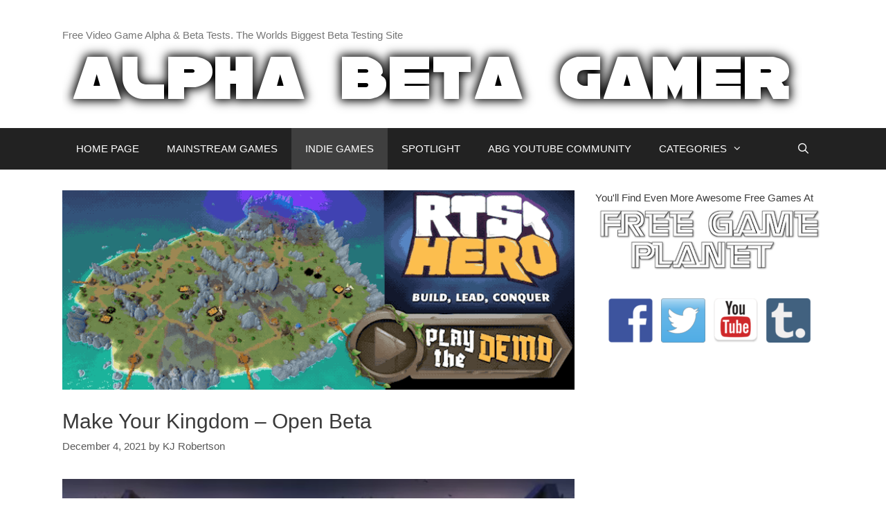

--- FILE ---
content_type: text/html; charset=utf-8
request_url: https://www.google.com/recaptcha/api2/aframe
body_size: 266
content:
<!DOCTYPE HTML><html><head><meta http-equiv="content-type" content="text/html; charset=UTF-8"></head><body><script nonce="XBflqNfsvO_bxsTldl3uvA">/** Anti-fraud and anti-abuse applications only. See google.com/recaptcha */ try{var clients={'sodar':'https://pagead2.googlesyndication.com/pagead/sodar?'};window.addEventListener("message",function(a){try{if(a.source===window.parent){var b=JSON.parse(a.data);var c=clients[b['id']];if(c){var d=document.createElement('img');d.src=c+b['params']+'&rc='+(localStorage.getItem("rc::a")?sessionStorage.getItem("rc::b"):"");window.document.body.appendChild(d);sessionStorage.setItem("rc::e",parseInt(sessionStorage.getItem("rc::e")||0)+1);localStorage.setItem("rc::h",'1767989036510');}}}catch(b){}});window.parent.postMessage("_grecaptcha_ready", "*");}catch(b){}</script></body></html>